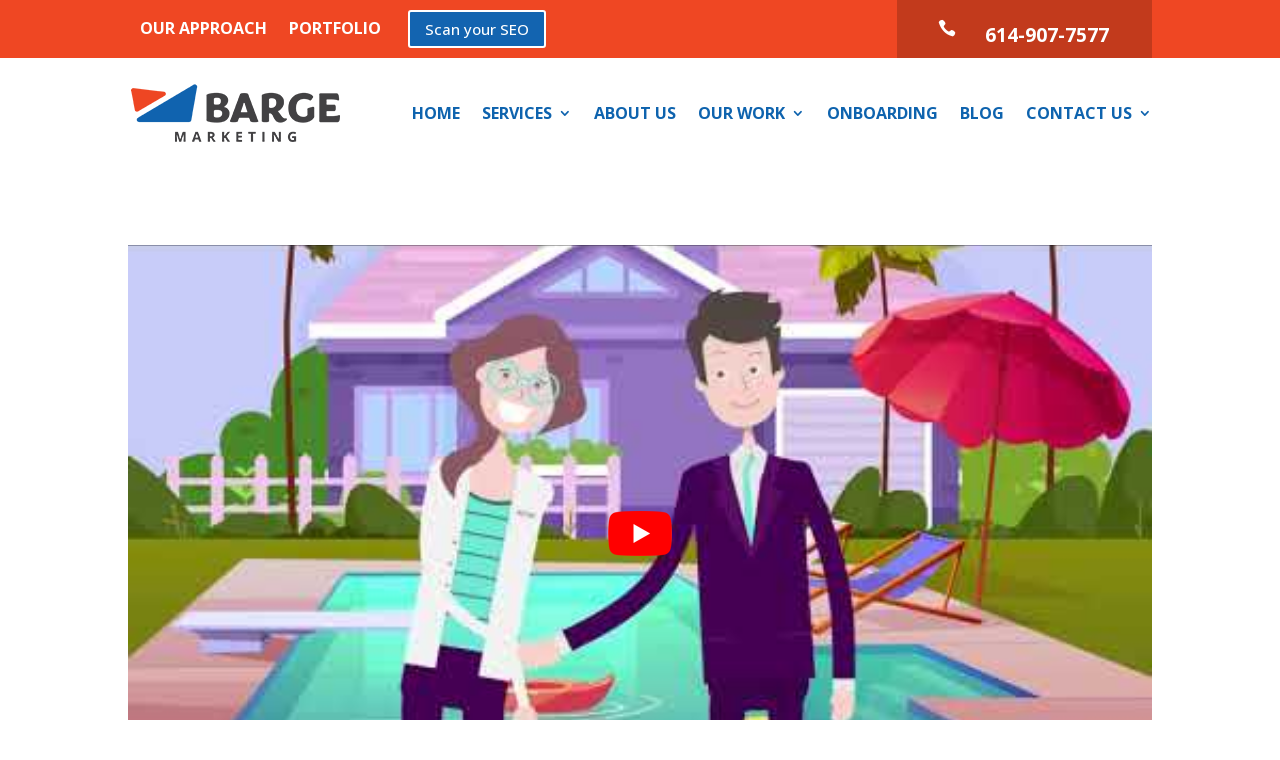

--- FILE ---
content_type: text/css
request_url: https://assets.woorank.com/assets/style/widget-5cc30a613efc.css
body_size: 684
content:
.woorank-lead-widget input{display:block;margin:10px auto;min-width:300px;padding:6px 12px;border:1px solid #ccd1d9;-webkit-box-sizing:border-box;-moz-box-sizing:border-box;box-sizing:border-box}.woorank-lead-widget iframe{border:none;width:1px;min-width:100%}.woorank-lead-widget .woorank-widget-loader{background:url(/assets/img/widget/loader.svg) no-repeat;width:50px;height:50px;margin:0 auto}.woorank-lead-widget button,.woorank-lead-widget input[type=submit]{color:#fff;background-color:#428bca;border-color:#3876ac;border-width:0 0 3px;-webkit-box-shadow:none;-moz-box-shadow:none;box-shadow:none;margin:10px auto;padding:12px;display:block}.woorank-lead-widget button:hover,.woorank-lead-widget input[type=submit]:hover{background-color:#245682;border-color:#1f415f}
/*# sourceMappingURL=widget-5cc30a613efc.css.map */


--- FILE ---
content_type: application/javascript
request_url: https://www.woorank.com/en/widget/script
body_size: 3105
content:
window.woorankLGDO =  {"ctaText":"Generate a free SEO report","namePlaceholder":"Your name","emailPlaceholder":"Your email address ","phonePlaceholder":"Your phone number","urlPlaceholder":"Your website's URL","submitValue":"Generate my review","language":"en","cssToLoad":"https:\/\/assets.woorank.com\/assets\/style\/widget-5cc30a613efc.css","baseUrl":"https:\/\/www.woorank.com"};
/* smoothScroll script taken & slightly modified from
 * https://github.com/alicelieutier/smoothScroll/blob/master/smoothscroll.js
*/
var smoothScroll = function (to, duration, context) {
  var easeInOutCubic = function (t) {
    return t < 0.5 ? 4 * t * t * t : (t - 1) * (2 * t - 2) * (2 * t - 2) + 1;
  };

  var position = function (start, end, elapsed, duration) {
    if (elapsed > duration) return end;
    return start + (end - start) * easeInOutCubic(elapsed / duration);
  };

  duration = duration || 500;
  context = context || window;
  var start = window.pageYOffset;
  var end = parseInt(to, 10);

  var clock = Date.now();
  var requestAnimationFrame = window.requestAnimationFrame ||
    window.mozRequestAnimationFrame || window.webkitRequestAnimationFrame ||
    function (fn) { window.setTimeout(fn, 15); };

  var step = function () {
    var elapsed = Date.now() - clock;
    var pos = position(start, end, elapsed, duration);
    document.documentElement.scrollTop = document.body.scrollTop = pos;
    if (elapsed < duration) {
      requestAnimationFrame(step);
    }
  };

  step();
};

var woorankLeadgenWidget = (function () {
  var nextId = 0;

  var changeState = function (state, action) {
    state = state || {};
    switch (action.type) {
      case 'SHOW_BUTTON':
        return { display: 'BUTTON', options: action.options };
      case 'SHOW_FORM':
        return { display: 'FORM', options: action.options };
      case 'RESIZE_REPORT':
        return { display: 'RESIZE_REPORT', status: 'GENERATING', options: action.options };
    }
  };

  function dispatch (action) {
    var currentState = changeState(undefined, action);
    return render(currentState);
  }

  function getElementTop (element) {
    var de = document.documentElement;
    var box = element.getBoundingClientRect();
    var top = box.top + window.pageYOffset - de.clientTop;
    return top;
  }

  function scrollToPosition (topInsideIframe) {
    var reports = document.getElementsByClassName('woorank-widget-frame');
    if (reports.length === 1) {
      var externalTop = getElementTop(reports[0]);
      smoothScroll(topInsideIframe + externalTop, 750, document.body);
    }
  }

  function initMessageListener () {
    window.addEventListener('message', function (e) {
      if (e.data && typeof e.data === 'string') {
        if (e.data.indexOf('com.woorank.ready_to_receive') === 0) {
          var iframes = document.getElementsByClassName('woorank-widget-frame');
          if (iframes.length === 1) {
            iframes[0].contentWindow.postMessage('com.woorank.init_frame', '*');
          }
        } else if (e.data.indexOf('com.woorank.height') === 0) {
          return dispatch({ type: 'RESIZE_REPORT', options: { height: parseInt(e.data.split('_').pop(), 10) } });
        } else if (e.data.indexOf('com.woorank.scrollto') === 0) {
          scrollToPosition(parseInt(e.data.split('_').pop(), 10));
        }
      }
    }, false);
  }

  var init = function (options) {
    var defaultOptions = window.woorankLGDO || {};
    options = options || {};
    var allOptionKeys = Object.getOwnPropertyNames(defaultOptions);

    for (var i = 0; i < allOptionKeys.length; i++) {
      var optionKey = allOptionKeys[i];
      if (!Object.prototype.hasOwnProperty.call(options, optionKey)) {
        options[optionKey] = defaultOptions[optionKey];
      }
    }
    options.containers = options.containers || findContainers();

    if (!options.ownerId) {
      console.warn('woorank widget loaded without owner_id');
      return;
    }

    initMessageListener();

    if (options.cssToLoad !== false) {
      loadCSS(options.cssToLoad);
    }
    dispatch({ type: 'SHOW_BUTTON', options: options });
  };

  function renderLoader (options) {
    var load = document.createElement('div');
    load.setAttribute('class', 'woorank-widget-loader');
    options.activeContainer.appendChild(load);
  }

  function hideLoader () {
    var loaders = document.getElementsByClassName('woorank-widget-loader');
    for (var i = 0; i < loaders.length; i++) {
      loaders[i].parentNode.removeChild(loaders[i]);
    }
  }

  function loadCSS (filename) {
    var fileref = document.createElement('link');
    fileref.setAttribute('rel', 'stylesheet');
    fileref.setAttribute('type', 'text/css');
    fileref.setAttribute('href', filename);
    document.getElementsByTagName('head')[0].appendChild(fileref);
  }

  var render = function (state) {
    switch (state.display) {
      case 'BUTTON':
        return renderCTAButton(state.options);
      case 'FORM':
        return renderForm(state.options);
      case 'RESIZE_REPORT':
        return resizeReport(state.options);
      default:
        console.warn('Unhandled display ' + state.display);
    }
  };

  var renderCTAButton = function (options) {
    // render the cta button in the options.containers
    // this button will show the name + url + email + phone form on click
    var btn = document.createElement('button');
    btn.innerHTML = options.ctaText;

    var ctaClickListener = function () {
      options.activeContainer = this.parentNode;
      dispatch({ type: 'SHOW_FORM', options: options });
    };

    for (var i = 0; i < options.containers.length; i++) {
      var cloneBtn = btn.cloneNode(true);
      var container = options.containers[i];
      container.innerHTML = '';
      cloneBtn.addEventListener('click', ctaClickListener);
      container.appendChild(cloneBtn);
    }
  };

  var renderForm = function (options) {
    var iframe = document.createElement('iframe');
    var iframeName = 'woorank-report-' + nextId++;
    iframe.setAttribute('class', 'woorank-widget-frame');
    iframe.setAttribute('scrolling', 'no');
    iframe.setAttribute('name', iframeName);
    window.addEventListener('scroll', function (e) {
      var windowPosition = document.documentElement.scrollTop || document.body.scrollTop;
      var iFrameTop = getElementTop(iframe);
      var position = windowPosition - iFrameTop;
      iframe.contentWindow.postMessage('com.woorank.parent_scroll_' + position, '*');
    });

    var f = document.createElement('form');
    f.setAttribute('method', 'get');
    var action = options.baseUrl + '/' + options.language + '/leadgen/';
    f.setAttribute('action', action);
    f.setAttribute('target', iframeName);

    var name = document.createElement('input');
    name.setAttribute('type', 'text');
    name.setAttribute('name', 'name');
    name.setAttribute('placeholder', options.namePlaceholder);
    name.setAttribute('required', true);

    var email = document.createElement('input');
    email.setAttribute('type', 'email');
    email.setAttribute('name', 'email');
    email.setAttribute('placeholder', options.emailPlaceholder);
    email.setAttribute('required', true);

    var phone = document.createElement('input');
    phone.setAttribute('type', 'text');
    phone.setAttribute('name', 'phone');
    phone.setAttribute('placeholder', options.phonePlaceholder);

    var website = document.createElement('input');
    website.setAttribute('type', 'url');
    website.setAttribute('name', 'website');
    website.setAttribute('placeholder', options.urlPlaceholder);
    website.setAttribute('required', true);

    var ownerId = document.createElement('input');
    ownerId.setAttribute('type', 'hidden');
    ownerId.setAttribute('name', 'leadgen-owner-id');
    ownerId.setAttribute('value', String(options.ownerId));

    var urlDomain = document.createElement('input');
    urlDomain.setAttribute('type', 'hidden');
    urlDomain.setAttribute('name', 'url');
    urlDomain.setAttribute('value', '');

    var bgColor = document.createElement('input');
    bgColor.setAttribute('type', 'hidden');
    bgColor.setAttribute('name', 'bg-color');
    bgColor.setAttribute('value', String(options.bgColor));

    var layout = document.createElement('input');
    layout.setAttribute('type', 'hidden');
    layout.setAttribute('name', 'layout');
    layout.setAttribute('value', 'leadgeneration');

    var forceFree = document.createElement('input');
    forceFree.setAttribute('type', 'hidden');
    forceFree.setAttribute('name', 'force-free');
    forceFree.setAttribute('value', '1');

    var prependHttp = function () {
      if (website.value.indexOf('http') !== 0) {
        website.value = 'http://' + website.value;
      }
      // cursor at end of text, timeout is need before focus on chrome fires
      // before cursor is put in field
      setTimeout(function () {
        website.selectionStart = website.selectionEnd = 10000;
      }, 0);
    };

    // make sure that we generate with the domain of the entered url
    var syncDomainToUrlDomainInput = function () {
      var l = document.createElement('a');
      l.href = website.value;
      urlDomain.value = l.host;
    };

    website.addEventListener('focus', prependHttp);
    website.addEventListener('input', syncDomainToUrlDomainInput);

    var submit = document.createElement('input');
    submit.setAttribute('type', 'submit');
    submit.setAttribute('value', options.submitValue);

    f.appendChild(name);
    f.appendChild(email);
    f.appendChild(website);
    f.appendChild(urlDomain);
    f.appendChild(phone);
    f.appendChild(ownerId);
    f.appendChild(bgColor);
    f.appendChild(layout);
    f.appendChild(forceFree);
    f.appendChild(submit);

    f.addEventListener('submit', function (evt) {
      f.style.display = 'none';
      renderLoader(options);
    });

    options.activeContainer.innerHTML = '';
    options.iframe = iframe;
    options.activeContainer.appendChild(f);
    options.activeContainer.appendChild(iframe);
  };

  var resizeReport = function (options) {
    if (!options.height) {
      console.warn('undefined or zero height not supported');
    }
    var margin = 80;
    options.height = options.height + margin;
    hideLoader();
    var reports = document.getElementsByClassName('woorank-widget-frame');
    for (var i = 0; i < reports.length; i++) {
      reports[i].style.height = options.height + 'px';
    }
  };

  var findContainers = function () {
    return document.getElementsByClassName('woorank-lead-widget');
  };

  return {
    init: init
  };
}());

woorankLeadgenWidget.init(window.woorankLGO || {});


--- FILE ---
content_type: text/plain
request_url: https://www.google-analytics.com/j/collect?v=1&_v=j102&a=2024954289&t=pageview&_s=1&dl=https%3A%2F%2Fbargemarketing.com%2Fproject%2Fsplash-promotion-video%2F&ul=en-us%40posix&dt=Splash%20Promotion%20Video%20-%20Digital%20Marketing%20Agency%20in%20Columbus%2C%20Ohio&sr=1280x720&vp=1280x720&_u=YADAAEABAAAAACAAI~&jid=954291357&gjid=1336013087&cid=1189606169.1769434875&tid=UA-168209059-1&_gid=70866204.1769434876&_r=1&_slc=1&gtm=45He61m0n81TC8L4L4za200&gcd=13l3l3l3l1l1&dma=0&tag_exp=103116026~103200004~104527906~104528500~104684208~104684211~105391252~115495938~115616985~115938466~115938469~116682875~117025847~117041588~117099528&z=1452656974
body_size: -568
content:
2,cG-G9ZSNQPTT5